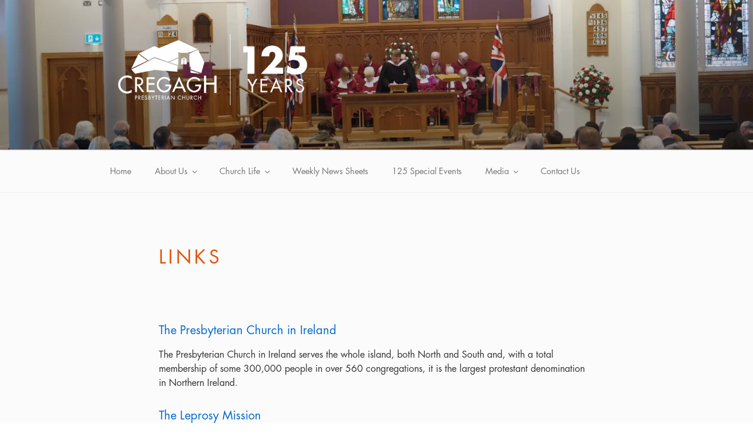

--- FILE ---
content_type: text/css
request_url: https://cregaghpresbyterian.org/wp-content/themes/twentyseventeen-child/style.css?ver=1.0.0
body_size: 8907
content:
/*
 Theme Name:   Twenty Seventeen Child
 Theme URI:    http://cpc2018beta.dalzell.co/twenty-fifteen-child/
 Description:  Twenty Seventeen Child Theme
 Author:       Murray Dalzell
 Author URI:   https://dalzell.co
 Template:     twentyseventeen
 Version:      1.0.0
 License:      GNU General Public License v2 or later
 License URI:  http://www.gnu.org/licenses/gpl-2.0.html
 Tags:         light, dark, two-columns, right-sidebar, responsive-layout, accessibility-ready
 Text Domain:  twenty-seventeen-child
*/


/*--------------------------------------------------------------
Set Colour Variables
--------------------------------------------------------------*/

:root {
	--primary: #E1550B; /*Orange E1550B*/
	--secondary: #EB9600; /*Yellow*/
	--tertiary: #767676; /*Dark Gray 767676*/
	--text: #333333; /*Very Dark Gray*/
	--links: #0068D0; /*Blue*/
	--linkback: #767676; /*Dark Gray 767676*/
	--background: #fbfbfb; /*Almost White*/
}

/*--------------------------------------------------------------
Set Font
--------------------------------------------------------------*/

@font-face {
    font-family: futurastd;
    src: url(/wp-content/uploads/2018/05/FuturaStd-Book.otf);
}

@font-face {
    font-family: futurastd;
    src: url(/wp-content/uploads/2018/05/FuturaStd-Bold.otf);
    font-weight: bold;
}


html,
body,
button,
input,
select,
textarea {
	font-family: futurastd, "Helvetica Neue", helvetica, arial, sans-serif;
	

}

/*--------------------------------------------------------------
Page and Menu Background
--------------------------------------------------------------*/

.site-content-contain {
	min-height:100%;
    background-color: var(--background);
}

/*--------------------------------------------------------------
Navigation
--------------------------------------------------------------*/

.navigation-top {
	background: var(--background);
	font-size: 0.9rem;
}
.navigation-top a {
	color: var(--linkback);
	font-weight: 300;
}


.navigation-top .current-menu-item > a,
.navigation-top .current_page_item > a {
	color: var(--primary);
}

.main-navigation a:hover {
	color: var(--primary);
}




@media screen and (min-width: 61em) {
	.main-navigation li li {
		background: var(--background);
	}
.main-navigation li li:hover,
	.main-navigation li li.focus {
		background: var(--primary);
	}
}



/*bouncing down arrow*/
	.site-header .navigation-top .menu-scroll-down {
		color: var(--primary);
		top: 0.7em;
		animation: bounce 3.5s infinite;
}

@keyframes bounce {
  0%, 100% {
    transform: translateY(10px);
  }
  50% {
    transform: translateY(-10px);
  }

}
.menu-scroll-down:focus {
		outline: none;
	}

/*******responsive settings************/

/*top menu toggle*/
.menu-toggle {
	color: var(--tertiary);
}

.menu-toggle:focus {
	outline: none;
}

button:hover:not( .mejs-container > button ),
button:focus,
input[type="button"]:hover,
input[type="button"]:focus,
input[type="submit"]:hover,
input[type="submit"]:focus {
	background: rgba(0, 0, 255, 0.0);

}

/* Child pages Dropdown Toggle*/

.dropdown-toggle {
	width:100%;
	color: var(--linkback);
	padding: 0px 5px 26px 50px;
	margin-left: 80px;
}

.dropdown-toggle .icon {
	float: right;
	top:12px;
}

.dropdown-toggle:focus {
	outline: none;
}


/*--------------------------------------------------------------
Social nav and site info
--------------------------------------------------------------*/



.social-navigation a {
	background-color: var(--linkback);

}

.social-navigation a:hover,
.social-navigation a:focus {
	background-color: var(--primary);
}

.site-info {
	color: var(--linkback);
}

/*--------------------------------------------------------------
Logo Resize
--------------------------------------------------------------*/
@media screen and (min-width: 61em) {
	.custom-logo-link img {
		max-height: 200px;
	}
}

.custom-logo-link img {
    /* display: inline-block; */
    max-height: 200px;
    /* width: auto; */
}



/*--------------------------------------------------------------
Headings, Text and Links
--------------------------------------------------------------*/
p, 
.home.blog .entry-content{
	margin: 0 0 1em;
	padding: 0;
	color: var(--text);
}

h1,
.page .panel-content .entry-title, .page-title, body.page:not(.twentyseventeen-front-page) .entry-title{
	font-size: 2rem;
	font-weight: 300;
	color: var(--primary);
}

h1,
.home.blog .entry-content{
	font-size: 2rem;
	font-weight: 300;
	color: var(--primary);
}


h2,
.home.blog .entry-content {
	color: var(--secondary);
	font-size: 20px;
	font-size: 1.5rem;
	font-weight: 300;
}

h3, 
.home.blog .entry-content {
	color: var(--secondary);
	font-size: 18px;
	font-size: 1.25rem;
	font-weight: 300;
}

h4, 
.home.blog .entry-content{
	color: var(--tertiary);
	font-size: 16px;
	font-size: 1.25rem;
	font-weight: 300;
}

h5, 
.home.blog .entry-content{
	color: var(--tertiary);
	font-size: 13px;
	font-size: 1.15rem;
	font-weight: 300;
	letter-spacing: 0em;
	text-transform: none;
	padding: 0;

}

h6, 
.home.blog .entry-content{
	color: #333;
	font-size: 15px;
	font-size: 0.9375rem;
	font-weight: 800;
}


/* Fixes linked images having a white box*/
.entry-content a img,
.comment-content a img,
.widget a img {
	-webkit-box-shadow: 0 0 0 0px #fff;
	box-shadow: 0 0 0 0px #fff;
}

.entry-content a {
    color: var(--links);

    box-shadow: none;
}
.entry-content a:hover,
a:active {
    color: var(--primary);
    box-shadow: none;
}
a:focus {
	outline: none;
}



/*document gallery links*/

.documetn-icon .title a {
	color: var(--links);
}


.documetn-icon.title a:hover {
	color: var(--primary);
}


/*--------------------------------------------------------------
Meet the team and WW1 cards
--------------------------------------------------------------*/

/* Two columns side by side */
.column {
    float: left;
    width: 50%;
    margin-bottom: 16px;
    padding: 0 8px;
}


/* Display the columns below each other instead of side by side on small screens */
@media screen and (max-width: 650px) {
    .column {
        width: 100%;
        display: block;
    }
}



/* Add some shadows to create a card effect */
.card {
    box-shadow: 0 4px 8px 0 rgba(0, 0, 0, 0.3);
}

/* Some left and right padding inside the container */
.container {
    padding: 0 16px;
}

/* Clear floats */
.container::after, .row::after {
    content: "";
    clear: both;
    display: table;
}


.card-title {
    color: var(--tertiary);
}

.button {
    border: none;
    outline: 0;
    display: inline-block;
    padding: 8px;
    color: white;
    background-color: var(--linkback);
    text-align: center;
    cursor: pointer;
    width: 100%;
}

.button:hover {
    background-color: var(--primary);
}



/*--------------------------------------------------------------
Make contact us map full width of the screen 
--------------------------------------------------------------*/
.mapcontain {
    position: relative;
    width: 100vw;
    left: calc(-50vw + 50%);
    height: 600px;
    background: var(--linkback);
}


/*--------------------------------------------------------------
Hides WP smiley face in the footer
--------------------------------------------------------------*/
img#wpstats{display:none;}

/*--------------------------------------------------------------
Fix centering of (C)CPC2018 in footer
--------------------------------------------------------------*/

.social-navigation + .site-info {
		margin-left: 4%;
	}

/*--------------------------------------------------------------
Tables
--------------------------------------------------------------*/


thead th {
	border-bottom: 2px solid var(--tertiary);
}

th {
	color: var(--secondary);

}

tr {
	border-bottom: 1px solid var(--tertiary);
}

td{
	color: var(--text);

}

/*NOTE responsive menu has been changed in primary CSS from 48em to 61em*/





/*lazyload youtube*/
/*moving preview image to fit in box*/
.lyte-wrapper{
     margin:0px !important;
	 margin-bottom:1em !important;
}
/*hiding gradient at top of preview image*/
.tC{
display:none;
}


/*--------------------------------------------------------------
News Sheet Gal
--------------------------------------------------------------*/

.pdf-gallery, .pdf-gallery-current {
  display: grid;
  grid-template-columns: repeat(auto-fit, minmax(150px, 1fr));
  grid-gap: 20px;
  margin-top: 20px;
}
.pdf-gallery-current {
  grid-template-columns: repeat(auto-fit, minmax(100%, 1fr));
}

.pdf-link {
  display: flex;
  flex-direction: column;
  align-items: center;
  justify-content: center;
  background-color: #FFDAB9;
  padding: 10px;
  border-radius: 10px;
  box-shadow: 0 2px 4px rgba(0, 0, 0, 0.1);
  transition: all 0.3s ease-in-out;
  height: 200px;
  text-align: center;
}


.pdf-link:hover {
  transform: translateY(-2px);
  background-color: var(--primary);
}

.pdf-name {
  font-size: 18px;
  font-weight: 500;
  color: var(--text);
  margin-top: 10px;
}
.pdf-link:hover .pdf-name {
  color: #ffffff;
}

.pdf-icon {
  font-size: 48px;
}





--- FILE ---
content_type: text/javascript
request_url: https://cregaghpresbyterian.org/wp-content/themes/twentyseventeen-child/js/ytlazyload.js?ver=6.1.9
body_size: 1161
content:
// 1. load the Youtube API
var tag = document.createElement('script');
tag.src = "https://www.youtube.com/iframe_api";
var firstScriptTag = document.getElementsByTagName('script')[0];
firstScriptTag.parentNode.insertBefore(tag, firstScriptTag);

// 2. When the API code is finished downloading
var player;
function onYouTubePlayerAPIReady(event) {

  var ytplayer = document.querySelectorAll( ".ytplayer" );

  // 3. for each video
  for (var i = 0; i < ytplayer.length; i++) {
		
		var source = "https://img.youtube.com/vi/"+ ytplayer[i].dataset.embed +"/sddefault.jpg";
		
		var image = new Image();
				image.src = source;
				image.addEventListener( "load", function() {
					ytplayer[ i ].appendChild( image );
				}( i ) );

    // 4. Create a click event listener
    ytplayer[i].addEventListener( "click", function() {

      // 5. Create the player
      player = new YT.Player(this.id, {
        height: '',
        width: '',
        videoId: this.dataset.embed,
        events: {
          'onReady': onPlayerReady
        }
      });

      // 6. Play the video when player is ready
      function onPlayerReady(event) {
        event.target.playVideo();
      }

      // 7. Remove the image & button
      this.innerHTML = "";

    });

  }

}